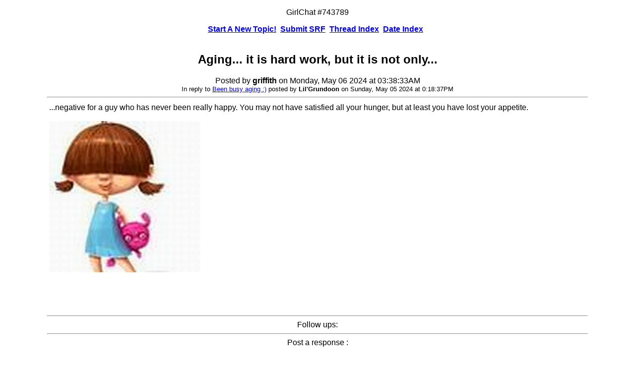

--- FILE ---
content_type: text/html; charset=UTF-8
request_url: https://annabelleigh.net/messages/743789.htm
body_size: 2345
content:
<!DOCTYPE HTML >

<html>
<head>
<meta http-equiv="Content-Type" content="text/html;"><meta charset="UTF-8">
<title>Aging... it is hard work, but it is not only...</title>

<style type="text/css">


body { margin:0px; color:#000000; font-family:Arial, Helvetica, sans-serif; background-color:#FFFFFF; }

.blogBody {background-color:#FFFFFF; }
.blogContent {background-color:#CCCCCC; }
.blogMenu { background-color:#CCCCCC; }

.embExtLink  {	color:#0066CC; }
.embIntLink  {	color:#0066CC; }

.indexLinksDiv { font-weight:bold; }
.msgLinkDateStamp { font-size:xsmall; }
.pageLinksDiv { font-size:smaller; padding:5px; }

.formButton  { }
.formElement { }
.forumNavBTN { }

.viewButton {
    font-size:larger; padding:0px;
	background:none; outline:none; border:none; text-align:left;
    text-decoration:underline;
}

.viewButton:hover {
    font-size:larger; padding:0px;
    background:none; outline:none; border:none; text-align:left;
	background-color:#F6F6F6;
    text-decoration:underline;
}


/*====================== "Included" Forum Links CSS ===================*/


.bannerLinkContainer { text-align: center; padding-top: 2px; padding-bottom: 2px; }

.bannerLinkDiv a
{
	background-color:#0000FF;
	width: 120px;
	padding: 0 5px;
	color: #FFFFFF;
	border: 1px #000099 double;
	font-weight: bold;
	font-size: 9pt;
	font-style: normal;
	text-decoration: none;
	line-height: normal;
	font-family: Arial, Helvetica, sans-serif;
}

.bannerLinkDiv a:hover
{
	width: 120px;
	padding: 0 5px;
	color: #FFFFFF;
	border: 1px #FF0000 solid;
	font-weight: bold;
	font-size: 9pt;
	font-style: normal;
	text-decoration: none;
	line-height: normal;
	font-family: Arial, Helvetica, sans-serif;
}

.forumLinkContainer
{
	text-align: center; padding-top: 2px; padding-bottom: 2px;
}

.forumLinkDiv {}


.forumLinkDiv a
{
	background-color:#ff6666;
	width: 120px;
	padding: 0 5px;
	color: #FFFFFF;
	font-weight: bold;
	font-size: 9pt;
	font-style: normal;
	text-decoration: none;
	line-height: normal;
	font-family: Arial, Helvetica, sans-serif;
}

.forumLinkDiv a:hover
{
	width: 120px;
	padding: 0 5px;
	color: #FFFFFF;
	border: 1px #FF0000 double;
	font-weight: bold;
	font-size: 9pt;
	font-style: normal;
	text-decoration: none;
	line-height: normal;
	font-family: Arial, Helvetica, sans-serif;
}

.srfPreviewDiv
{
	width: 420px;
	padding: 10px;
	color: #000000;
	background-color:#E2DFFD;
	border: 1px #000000 solid;
}

.srfPreview
{
	font-size: 9pt;
	font-style: normal;
	text-decoration: none;
	line-height: normal;
	font-family: Arial, Helvetica, sans-serif;
}

.postingRulesDiv { }


/*=====================================================================*/


</style>

<!--[if IE]>
<style type="text/css">
/* place css fixes for all versions of IE in this conditional comment */
body {font-size:smaller;}
</style>
<![endif]-->

</head>

<body>
<div align="center">
  <!--missing-->
  <!--skip-->
  
  <p>
          GirlChat #743789
  </p>

  
        <div class="indexLinksDiv">
                <a href="/cgi/post.php?forumID=default" title="GirlChat Start A New Topic!">Start A New Topic!</a>&nbsp;&nbsp;<a href="/!undef!?forumID=default&postID=743789&langID=en-us" title="Submit SRF">Submit SRF</a>&nbsp;&nbsp;<a href="/" title="GirlChat Thread Index">Thread Index</a>&nbsp;&nbsp;<a href="/date/" title="GirlChat Date Index">Date Index</a>&nbsp;&nbsp;
        </div>
        <br>

  <h2>Aging... it is hard work, but it is not only...</h2>
  
                <!--postedby-->Posted by <!--user--><b>griffith</b><!--userend--> on Monday, May 06 2024 at 03:38:33AM<!--endpostedby--><br>
  <div style="font-size:smaller;">
                        In reply to <!--father--><a href="/messages/743788.htm">Been busy aging :)</a> <!--fatherend-->posted by <!--ouser--><b>Lil'Grundoon</b><!--ouserend--> on Sunday, May 05 2024 at 0:18:37PM<br></div>

  <hr width="85%" >
  <table border=0 width=85%>
    <tr>
      <td>
          <div align="left" style="text-align:left;">
          
<!--body-->...negative for a guy who has never been really happy. You may not have satisfied all your hunger, but at least you have lost your appetite. <br><!--sigpic--><br><img border=0 src="/sigs/griff1.jpg" alt="Griffith"><br><br><br><br><br>
<!--bodyend-->
<!--xlink-->
<!--ximage-->

          </div>
      </td>
    </tr>
  </table>
  <hr width="85%" >

  Follow ups:<br>
</div>



<div align="center">
  <hr width="85%" >
  Post a response :<br><br>

  <!--endskip-->
  
                <form name="posting" method="POST" action="/cgi/post.php" accept-charset="UTF-8" enctype="application/x-www-form-urlencoded">
                    <input type="hidden"  name="_charset_" value="">
                    <input type="hidden"  name="_utf8_"    value="&#x2713;">
                    
                    <input  type="hidden" name="langID" value="en-us">
                    <input  type="hidden" name="forumID" value="default">
                    <input  type="hidden" name="followup" value="743789,743788,743786,743781">
                    <input  type="hidden" name="origsubject" value="Aging... it is hard work, but it is not only...">
                    <input  type="hidden" name="origname" value="griffith">
                    <input  type="hidden" name="origdate" value="Monday, May 06 2024 at 03:38:33AM">
                    <input  type="hidden" name="xinfo" value="x">
                    <input  type="hidden" name="thisform" value="/var/www/annabel/annabelleigh.net/public_html//messages/743789.htm">
                    <table border="0">
                        <tr>
                            <td align="right">
                            	Nickname
                            </td>
                            <td>
                            	<input class="formElement" type="text" name="user" size="20" maxlength="50" value="">
                            </td>
                            <td align="right">
                            	Password
                            </td>
                            <td>
                            	<input class="formElement" type="password" name="password" size="10" maxlength="50" value="">
                            </td>
                        </tr>
                        <tr>
                            <td align="right">
                            	E-mail (optional)
                            </td>
                            <td colspan="3">
                            	<input class="formElement" type="text" name="email" size="60" maxlength="50" value="">
                            </td>
                        </tr>
                        <tr>
                            <td align="right">
                            	Subject
                            </td>
                            <td colspan="3">
                            	<input class="formElement" type="text" name="subject" size="60" maxlength="50" value="">
                            </td>
                        </tr>
                    </table>
                    <br>
                    <br>
                    
                    <input class="formButton" type="submit" name="preview" value="Preview">
                    <input class="formButton" type="submit" name="post" value="Post">
                    
                    <br>
                    <br>
                    <br>
                    <textarea class="formElement" cols="75" rows="20" name="body"></textarea>
                    <br>
                    <br>
                    <table border="0">
                        <tr>
                            <td align="right">
                                Link URL (optional)
                            </td>
                            <td>
                            	<input class="formElement" type="text" name="linkurl" size="50" maxlength="511" value="">
                            </td>
                        </tr>
                        <tr>
                            <td align="right">
                            	Link Title (optional)
                            </td>
                            <td>
                            	<input class="formElement" type="text" name="linktitle" size="50" maxlength="511" value="">
                            </td>
                        </tr>
                    </table>
                    <br>
                    Add your sigpic?
                    <input  type="checkbox" name="autosig" value="TRUE" checked>
                    <br>

                    <div align="center">
                        <table align="center">
                                <tr><td align="center">
                                	 
                                </td></tr>
                        </table>
                    </div>
                    <br>
                    <br>
                    
                    <input class="formButton" type="submit" name="preview" value="Preview">
                    <input class="formButton" type="submit" name="post" value="Post">
                    
                    <br>
                    <br>
                </form>
  <!--bottom-->
</div>
</body>
</html>
